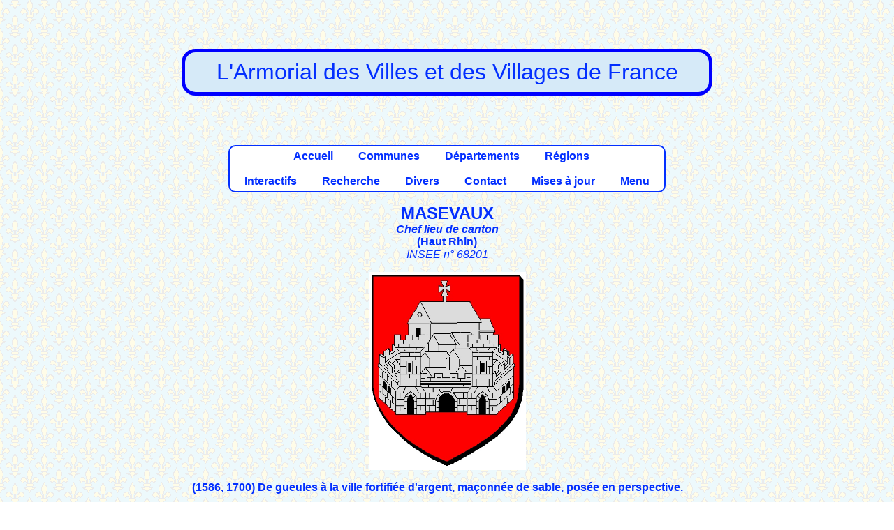

--- FILE ---
content_type: text/html; charset=UTF-8
request_url: https://armorialdefrance.fr/page_blason.php?ville=11329
body_size: 1963
content:
﻿<!DOCTYPE html>
<html lang="fr">
<head>
  <!-- Encodage -->
  <meta charset="UTF-8">

  <!-- Compatibilité IE -->
  <meta http-equiv="X-UA-Compatible" content="IE=edge">

  <!-- Responsive design -->
  <meta name="viewport" content="width=device-width, initial-scale=1.0">

  <!-- SEO -->
  <title>L'Armorial des villes et villages de France</title>
  <meta name="description" content="Découvrez les armoiries, blasons et symboles héraldiques des villes et villages de France. Une base unique pour l'histoire et la généalogie.">

  <!-- Réseaux sociaux (Open Graph + Twitter) -->
  <meta property="og:title" content="L'Armorial des villes et villages de France">
  <meta property="og:description" content="Découvrez les armoiries et blasons des communes françaises.">
  <meta property="og:type" content="website">
  <meta property="og:url" content="https://armorialdefrance.fr/">
  <meta property="og:image" content="https://armorialdefrance.fr/images/divers/armorial-preview.png">

  <meta name="twitter:card" content="summary_large_image">
  <meta name="twitter:title" content="Armorial de France">
  <meta name="twitter:description" content="Découvrez les armoiries et blasons des communes françaises.">
  <meta name="twitter:image" content="https://armorialdefrance.fr/images/divers/armorial-preview.png">

  <!-- Feuille de style avec cache-busting -->
  <link rel="stylesheet" href="style.css?v=1765886358">

  <!-- Favicon -->
  <link rel="icon" type="image/png" href="images/divers/blason.png">
  <link rel="icon" type="image/svg+xml" href="images/divers/blason.svg">
  <link rel="shortcut icon" href="images/divers/blason.ico">
  
  <!-- URL canonique -->
  <link rel="canonical" href="https://armorialdefrance.fr/accueil.php" />
  
</head>	
<body>
    ﻿<p class="center fs-xxlarge blue boite-titre">
	L'Armorial des Villes et des Villages de France<br>
</p>		
	<!--COMMUNE: blason et texte-->
<div id="corps">
	﻿<p class="center">
	<span class="boiteblanche bold center">
	<a href="accueil.php">Accueil</a>&emsp;
    &emsp;<a href="menu_communes.php">Communes</a>&emsp;
    &emsp;<a href="menu_departements.php">Départements</a>&emsp;
    &emsp;<a href="menu_regions.php">Régions</a>&emsp;<br><br>
    &emsp;<a href="menu_interactif.php">Interactifs</a>&emsp;
	&emsp;<a href="menu_recherche.php">Recherche</a>&emsp;
	&emsp;<a href="menu_divers.php">Divers</a>&emsp;
    &emsp;<a href="contact_page.php">Contact</a>&emsp;
	&emsp;<a href="menu_mises_a_jour.php">Mises à jour</a>&emsp;
    &emsp;<a href="new_menu.php">Menu</a>&emsp;
	</span>
</p>	<p class="center"> <span class="bold"><span class="fs-xlarge">MASEVAUX</span><br><span class="italic">Chef lieu de canton</span><br> (<a href="https://armorialdefrance.fr/departement_communes.php?dept=68">Haut Rhin</a>)<br></span><span class="italic">INSEE n° 68201
</span><br></p><p class="center"><img height="284" width="225"alt= "BLASON DE MASEVAUX" src= "http://armorialdefrance.fr/images/blasons_m/MASEVAUX-68.jpg" href= "http://armorialdefrance.fr/images/blasons_m/MASEVAUX-68.jpg" /> </p><p class="justify"><b>(1586, 1700) De gueules à la ville fortifiée d'argent, maçonnée de sable, posée en perspective.</b><br><p class="center bold fs-xxlarge">* * *</p><div class="left"><span class="bold underline">LIENS</span> (à titre indicatif)<br><br></div><ul><li><a href="http://masevaux.fr/?attachment_id=286" onclick="window.open(this.href);return false">masevaux.fr</a></li>
<li><a href="http://www.ngw.nl/heraldrywiki/index.php?title=Masevaux" onclick="window.open(this.href);return false">ngw.nl</a></li></ul><p class="center bold fs-xxlarge">* * *</p><p class="center bold underline">DOCUMENTS DIVERS</p><br><p class="center"><img src= "documents/SI/MASEVAUX-68-01.JPG"><br>Site Internet de la commune, 2013.</p><br><p class="center"><img src= "documents/SI/MASEVAUX-68-02.JPG"><br>Blason sur le site de la commune, 2013.</p><br><p class="center"><img src= "documents/EM/MASEVAUX-68-03.JPG"><br>Enveloppe de mairie, 2010.</p><br><p class="center"><img src= "documents/EM/MASEVAUX-68-04.JPG"><br>Affranchissement mécanique de la mairie, 2010.</p><br><p class="center"><img src= "documents/DH/MASEVAUX-68-05.JPG"><br>Armorial Général de France, Charles D'Hozier (édit de 1696)<br />
1er volume, <i><a href="http://gallica.bnf.fr/ark:/12148/bpt6k1105860.r=armorial+D%27hozier.langFR">Haute et Basse Alsace</a></i>, folio No 292.<br />
<i>(Masmünster en allemand.)</i></p><br><p class="center"><img src= "documents/DI/MASEVAUX-68-06.JPG"><br>Enveloppe de sucre <i>Erstein</i>.</p><br><p class="center"><img src= "documents/EM/MASEVAUX-68-07.JPG"><br>Enveloppe de mairie, 1982.</p><p class="center bold fs-xxlarge">* * *</p><p><span class="italic underline bold">Sources:</span> AH DH SI</p><p><span class="italic underline bold">Mise(s) à jour:</span><br>21/05/2020 Ajout d'un document.<br />
06/12/2015 Ajout d'un document.<br>15/12/2013 Création de la page.<br></p>	
</div>
       ﻿  <div id="pied_de_page"><p align="center">
		<a href="https://www.planethoster.net/">
		<img src="images/divers/planethoster.gif" alt="Hébergé par PlanetHoster">
		</a>  <a href="https://bsky.app/profile/armorial.bsky.social">
		<img src="images/divers/bluesky.gif" alt="Réseau social Bluesky">
		</a>
		</p><p>Les dessins des blasons sont exécutés par mes soins.<br />
		Les documents présentés proviennent, sauf indication contraire, de mes collections personnelles.<br />
		Toute utilisation dans un but commercial est interdite, sauf accord explicite de ma part.
		</p>
		<p align="center">
		<a href="http://www.copyrightdepot.com/cd61/00053865.htm">
		<img src="images/divers/copyright.jpg" alt="Copyright">
		</a></p>  <p>
		© 2025 Armorial de France — 
		Ce site n'utilise pas de cookies de suivi et ne collecte aucune donnée personnelle. 
		La navigation est sécurisée en HTTPS. 
		<a href="/politique-confidentialite.php">En savoir plus</a>
		</p></div>

</body>
</html>
